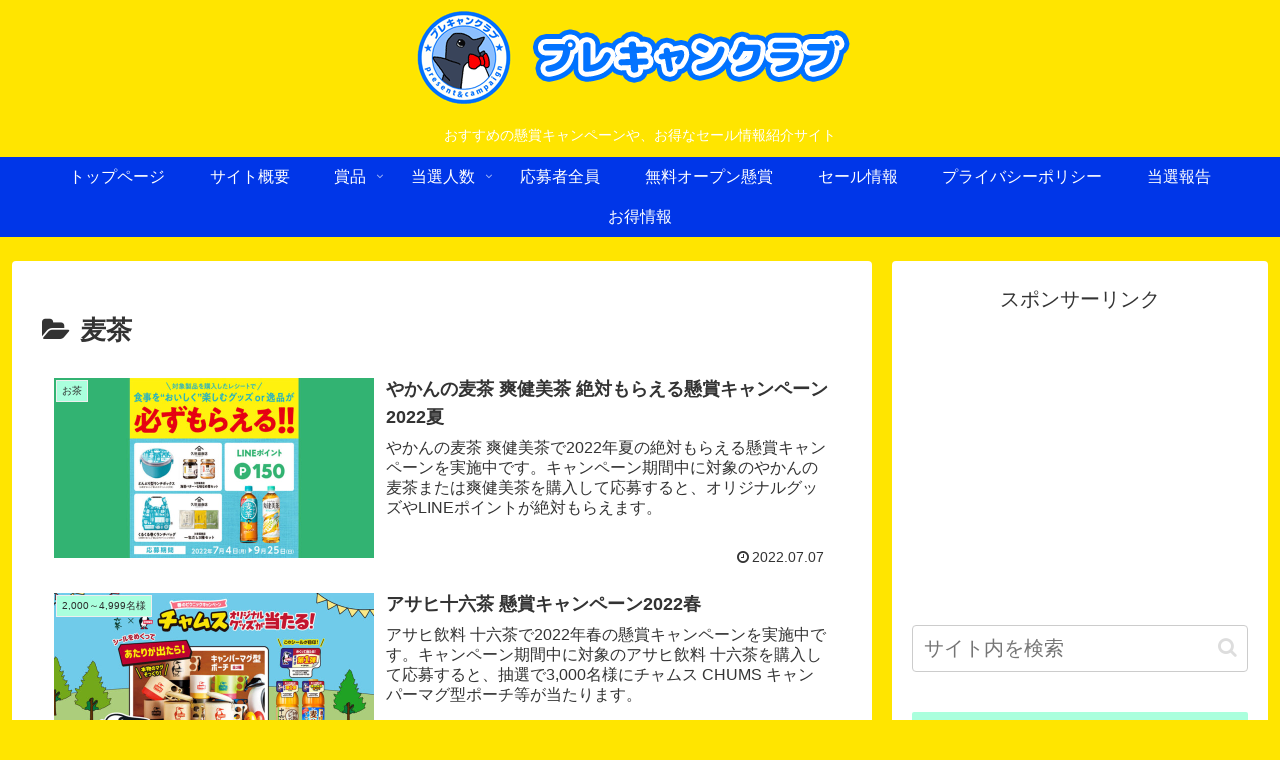

--- FILE ---
content_type: text/html; charset=utf-8
request_url: https://www.google.com/recaptcha/api2/aframe
body_size: 268
content:
<!DOCTYPE HTML><html><head><meta http-equiv="content-type" content="text/html; charset=UTF-8"></head><body><script nonce="42cGJwAUK6DfaqgNYWJf8w">/** Anti-fraud and anti-abuse applications only. See google.com/recaptcha */ try{var clients={'sodar':'https://pagead2.googlesyndication.com/pagead/sodar?'};window.addEventListener("message",function(a){try{if(a.source===window.parent){var b=JSON.parse(a.data);var c=clients[b['id']];if(c){var d=document.createElement('img');d.src=c+b['params']+'&rc='+(localStorage.getItem("rc::a")?sessionStorage.getItem("rc::b"):"");window.document.body.appendChild(d);sessionStorage.setItem("rc::e",parseInt(sessionStorage.getItem("rc::e")||0)+1);localStorage.setItem("rc::h",'1769023186191');}}}catch(b){}});window.parent.postMessage("_grecaptcha_ready", "*");}catch(b){}</script></body></html>